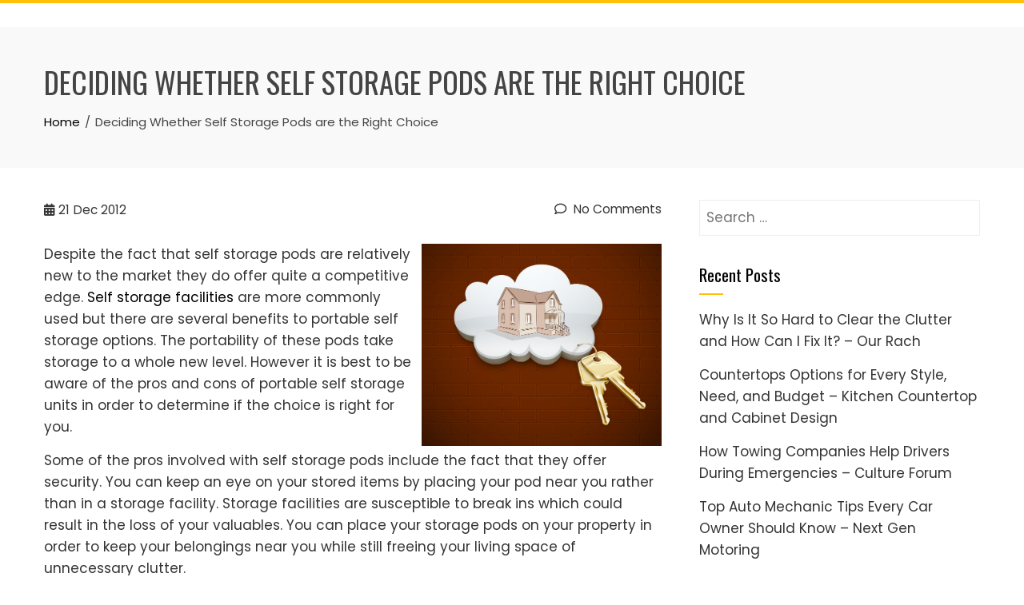

--- FILE ---
content_type: text/html; charset=UTF-8
request_url: https://home-grownventures.com/2012/12/deciding-whether-self-storage-pods-are-the-right-choice/
body_size: 12220
content:
<!DOCTYPE html>
<html lang="en-US">

    <head>
        <meta charset="UTF-8">
        <meta name="viewport" content="width=device-width, initial-scale=1">
        <link rel="profile" href="http://gmpg.org/xfn/11">

        <meta name='robots' content='index, follow, max-image-preview:large, max-snippet:-1, max-video-preview:-1' />

	<!-- This site is optimized with the Yoast SEO plugin v26.7 - https://yoast.com/wordpress/plugins/seo/ -->
	<title>Deciding Whether Self Storage Pods are the Right Choice - Home Grown Ventures</title>
	<link rel="canonical" href="https://home-grownventures.com/2012/12/deciding-whether-self-storage-pods-are-the-right-choice/" />
	<meta property="og:locale" content="en_US" />
	<meta property="og:type" content="article" />
	<meta property="og:title" content="Deciding Whether Self Storage Pods are the Right Choice - Home Grown Ventures" />
	<meta property="og:description" content="Despite the fact that self storage pods are relatively new to the market they do offer quite a competitive edge. Self storage facilities are more commonly used but there are several benefits to portable self storage options. The portability of these pods take storage to a whole new level. However it is best to be [&hellip;]" />
	<meta property="og:url" content="https://home-grownventures.com/2012/12/deciding-whether-self-storage-pods-are-the-right-choice/" />
	<meta property="og:site_name" content="Home Grown Ventures" />
	<meta property="article:published_time" content="2012-12-21T19:45:39+00:00" />
	<meta property="og:image" content="https://s3.amazonaws.com/systemimage/46623464_Subscription_S.jpg" />
	<meta name="author" content="admin" />
	<meta name="twitter:card" content="summary_large_image" />
	<meta name="twitter:label1" content="Written by" />
	<meta name="twitter:data1" content="admin" />
	<meta name="twitter:label2" content="Est. reading time" />
	<meta name="twitter:data2" content="2 minutes" />
	<script type="application/ld+json" class="yoast-schema-graph">{"@context":"https://schema.org","@graph":[{"@type":"Article","@id":"https://home-grownventures.com/2012/12/deciding-whether-self-storage-pods-are-the-right-choice/#article","isPartOf":{"@id":"https://home-grownventures.com/2012/12/deciding-whether-self-storage-pods-are-the-right-choice/"},"author":{"name":"admin","@id":"https://home-grownventures.com/#/schema/person/2de26832904a3cd4866eeb3a4fbb04cd"},"headline":"Deciding Whether Self Storage Pods are the Right Choice","datePublished":"2012-12-21T19:45:39+00:00","mainEntityOfPage":{"@id":"https://home-grownventures.com/2012/12/deciding-whether-self-storage-pods-are-the-right-choice/"},"wordCount":367,"commentCount":0,"image":{"@id":"https://home-grownventures.com/2012/12/deciding-whether-self-storage-pods-are-the-right-choice/#primaryimage"},"thumbnailUrl":"https://s3.amazonaws.com/systemimage/46623464_Subscription_S.jpg","articleSection":["Portable self storage","Self storage","Self storage pods"],"inLanguage":"en-US","potentialAction":[{"@type":"CommentAction","name":"Comment","target":["https://home-grownventures.com/2012/12/deciding-whether-self-storage-pods-are-the-right-choice/#respond"]}]},{"@type":"WebPage","@id":"https://home-grownventures.com/2012/12/deciding-whether-self-storage-pods-are-the-right-choice/","url":"https://home-grownventures.com/2012/12/deciding-whether-self-storage-pods-are-the-right-choice/","name":"Deciding Whether Self Storage Pods are the Right Choice - Home Grown Ventures","isPartOf":{"@id":"https://home-grownventures.com/#website"},"primaryImageOfPage":{"@id":"https://home-grownventures.com/2012/12/deciding-whether-self-storage-pods-are-the-right-choice/#primaryimage"},"image":{"@id":"https://home-grownventures.com/2012/12/deciding-whether-self-storage-pods-are-the-right-choice/#primaryimage"},"thumbnailUrl":"https://s3.amazonaws.com/systemimage/46623464_Subscription_S.jpg","datePublished":"2012-12-21T19:45:39+00:00","author":{"@id":"https://home-grownventures.com/#/schema/person/2de26832904a3cd4866eeb3a4fbb04cd"},"breadcrumb":{"@id":"https://home-grownventures.com/2012/12/deciding-whether-self-storage-pods-are-the-right-choice/#breadcrumb"},"inLanguage":"en-US","potentialAction":[{"@type":"ReadAction","target":["https://home-grownventures.com/2012/12/deciding-whether-self-storage-pods-are-the-right-choice/"]}]},{"@type":"ImageObject","inLanguage":"en-US","@id":"https://home-grownventures.com/2012/12/deciding-whether-self-storage-pods-are-the-right-choice/#primaryimage","url":"https://s3.amazonaws.com/systemimage/46623464_Subscription_S.jpg","contentUrl":"https://s3.amazonaws.com/systemimage/46623464_Subscription_S.jpg"},{"@type":"BreadcrumbList","@id":"https://home-grownventures.com/2012/12/deciding-whether-self-storage-pods-are-the-right-choice/#breadcrumb","itemListElement":[{"@type":"ListItem","position":1,"name":"Home","item":"https://home-grownventures.com/"},{"@type":"ListItem","position":2,"name":"Deciding Whether Self Storage Pods are the Right Choice"}]},{"@type":"WebSite","@id":"https://home-grownventures.com/#website","url":"https://home-grownventures.com/","name":"Home Grown Ventures","description":"Home Grown Ventures","potentialAction":[{"@type":"SearchAction","target":{"@type":"EntryPoint","urlTemplate":"https://home-grownventures.com/?s={search_term_string}"},"query-input":{"@type":"PropertyValueSpecification","valueRequired":true,"valueName":"search_term_string"}}],"inLanguage":"en-US"},{"@type":"Person","@id":"https://home-grownventures.com/#/schema/person/2de26832904a3cd4866eeb3a4fbb04cd","name":"admin","image":{"@type":"ImageObject","inLanguage":"en-US","@id":"https://home-grownventures.com/#/schema/person/image/","url":"https://secure.gravatar.com/avatar/9baecf92bae6639a4e61738fb5c8b53b063b214f232b91bd950a7b295f0cd154?s=96&d=mm&r=g","contentUrl":"https://secure.gravatar.com/avatar/9baecf92bae6639a4e61738fb5c8b53b063b214f232b91bd950a7b295f0cd154?s=96&d=mm&r=g","caption":"admin"},"url":"https://home-grownventures.com/author/admin/"}]}</script>
	<!-- / Yoast SEO plugin. -->


<link rel='dns-prefetch' href='//fonts.googleapis.com' />
<link rel="alternate" type="application/rss+xml" title="Home Grown Ventures &raquo; Feed" href="https://home-grownventures.com/feed/" />
<link rel="alternate" type="application/rss+xml" title="Home Grown Ventures &raquo; Comments Feed" href="https://home-grownventures.com/comments/feed/" />
<link rel="alternate" type="application/rss+xml" title="Home Grown Ventures &raquo; Deciding Whether Self Storage Pods are the Right Choice Comments Feed" href="https://home-grownventures.com/2012/12/deciding-whether-self-storage-pods-are-the-right-choice/feed/" />
<link rel="alternate" title="oEmbed (JSON)" type="application/json+oembed" href="https://home-grownventures.com/wp-json/oembed/1.0/embed?url=https%3A%2F%2Fhome-grownventures.com%2F2012%2F12%2Fdeciding-whether-self-storage-pods-are-the-right-choice%2F" />
<link rel="alternate" title="oEmbed (XML)" type="text/xml+oembed" href="https://home-grownventures.com/wp-json/oembed/1.0/embed?url=https%3A%2F%2Fhome-grownventures.com%2F2012%2F12%2Fdeciding-whether-self-storage-pods-are-the-right-choice%2F&#038;format=xml" />
<style id='wp-img-auto-sizes-contain-inline-css'>
img:is([sizes=auto i],[sizes^="auto," i]){contain-intrinsic-size:3000px 1500px}
/*# sourceURL=wp-img-auto-sizes-contain-inline-css */
</style>
<style id='wp-emoji-styles-inline-css'>

	img.wp-smiley, img.emoji {
		display: inline !important;
		border: none !important;
		box-shadow: none !important;
		height: 1em !important;
		width: 1em !important;
		margin: 0 0.07em !important;
		vertical-align: -0.1em !important;
		background: none !important;
		padding: 0 !important;
	}
/*# sourceURL=wp-emoji-styles-inline-css */
</style>
<style id='wp-block-library-inline-css'>
:root{--wp-block-synced-color:#7a00df;--wp-block-synced-color--rgb:122,0,223;--wp-bound-block-color:var(--wp-block-synced-color);--wp-editor-canvas-background:#ddd;--wp-admin-theme-color:#007cba;--wp-admin-theme-color--rgb:0,124,186;--wp-admin-theme-color-darker-10:#006ba1;--wp-admin-theme-color-darker-10--rgb:0,107,160.5;--wp-admin-theme-color-darker-20:#005a87;--wp-admin-theme-color-darker-20--rgb:0,90,135;--wp-admin-border-width-focus:2px}@media (min-resolution:192dpi){:root{--wp-admin-border-width-focus:1.5px}}.wp-element-button{cursor:pointer}:root .has-very-light-gray-background-color{background-color:#eee}:root .has-very-dark-gray-background-color{background-color:#313131}:root .has-very-light-gray-color{color:#eee}:root .has-very-dark-gray-color{color:#313131}:root .has-vivid-green-cyan-to-vivid-cyan-blue-gradient-background{background:linear-gradient(135deg,#00d084,#0693e3)}:root .has-purple-crush-gradient-background{background:linear-gradient(135deg,#34e2e4,#4721fb 50%,#ab1dfe)}:root .has-hazy-dawn-gradient-background{background:linear-gradient(135deg,#faaca8,#dad0ec)}:root .has-subdued-olive-gradient-background{background:linear-gradient(135deg,#fafae1,#67a671)}:root .has-atomic-cream-gradient-background{background:linear-gradient(135deg,#fdd79a,#004a59)}:root .has-nightshade-gradient-background{background:linear-gradient(135deg,#330968,#31cdcf)}:root .has-midnight-gradient-background{background:linear-gradient(135deg,#020381,#2874fc)}:root{--wp--preset--font-size--normal:16px;--wp--preset--font-size--huge:42px}.has-regular-font-size{font-size:1em}.has-larger-font-size{font-size:2.625em}.has-normal-font-size{font-size:var(--wp--preset--font-size--normal)}.has-huge-font-size{font-size:var(--wp--preset--font-size--huge)}.has-text-align-center{text-align:center}.has-text-align-left{text-align:left}.has-text-align-right{text-align:right}.has-fit-text{white-space:nowrap!important}#end-resizable-editor-section{display:none}.aligncenter{clear:both}.items-justified-left{justify-content:flex-start}.items-justified-center{justify-content:center}.items-justified-right{justify-content:flex-end}.items-justified-space-between{justify-content:space-between}.screen-reader-text{border:0;clip-path:inset(50%);height:1px;margin:-1px;overflow:hidden;padding:0;position:absolute;width:1px;word-wrap:normal!important}.screen-reader-text:focus{background-color:#ddd;clip-path:none;color:#444;display:block;font-size:1em;height:auto;left:5px;line-height:normal;padding:15px 23px 14px;text-decoration:none;top:5px;width:auto;z-index:100000}html :where(.has-border-color){border-style:solid}html :where([style*=border-top-color]){border-top-style:solid}html :where([style*=border-right-color]){border-right-style:solid}html :where([style*=border-bottom-color]){border-bottom-style:solid}html :where([style*=border-left-color]){border-left-style:solid}html :where([style*=border-width]){border-style:solid}html :where([style*=border-top-width]){border-top-style:solid}html :where([style*=border-right-width]){border-right-style:solid}html :where([style*=border-bottom-width]){border-bottom-style:solid}html :where([style*=border-left-width]){border-left-style:solid}html :where(img[class*=wp-image-]){height:auto;max-width:100%}:where(figure){margin:0 0 1em}html :where(.is-position-sticky){--wp-admin--admin-bar--position-offset:var(--wp-admin--admin-bar--height,0px)}@media screen and (max-width:600px){html :where(.is-position-sticky){--wp-admin--admin-bar--position-offset:0px}}

/*# sourceURL=wp-block-library-inline-css */
</style><style id='global-styles-inline-css'>
:root{--wp--preset--aspect-ratio--square: 1;--wp--preset--aspect-ratio--4-3: 4/3;--wp--preset--aspect-ratio--3-4: 3/4;--wp--preset--aspect-ratio--3-2: 3/2;--wp--preset--aspect-ratio--2-3: 2/3;--wp--preset--aspect-ratio--16-9: 16/9;--wp--preset--aspect-ratio--9-16: 9/16;--wp--preset--color--black: #000000;--wp--preset--color--cyan-bluish-gray: #abb8c3;--wp--preset--color--white: #ffffff;--wp--preset--color--pale-pink: #f78da7;--wp--preset--color--vivid-red: #cf2e2e;--wp--preset--color--luminous-vivid-orange: #ff6900;--wp--preset--color--luminous-vivid-amber: #fcb900;--wp--preset--color--light-green-cyan: #7bdcb5;--wp--preset--color--vivid-green-cyan: #00d084;--wp--preset--color--pale-cyan-blue: #8ed1fc;--wp--preset--color--vivid-cyan-blue: #0693e3;--wp--preset--color--vivid-purple: #9b51e0;--wp--preset--gradient--vivid-cyan-blue-to-vivid-purple: linear-gradient(135deg,rgb(6,147,227) 0%,rgb(155,81,224) 100%);--wp--preset--gradient--light-green-cyan-to-vivid-green-cyan: linear-gradient(135deg,rgb(122,220,180) 0%,rgb(0,208,130) 100%);--wp--preset--gradient--luminous-vivid-amber-to-luminous-vivid-orange: linear-gradient(135deg,rgb(252,185,0) 0%,rgb(255,105,0) 100%);--wp--preset--gradient--luminous-vivid-orange-to-vivid-red: linear-gradient(135deg,rgb(255,105,0) 0%,rgb(207,46,46) 100%);--wp--preset--gradient--very-light-gray-to-cyan-bluish-gray: linear-gradient(135deg,rgb(238,238,238) 0%,rgb(169,184,195) 100%);--wp--preset--gradient--cool-to-warm-spectrum: linear-gradient(135deg,rgb(74,234,220) 0%,rgb(151,120,209) 20%,rgb(207,42,186) 40%,rgb(238,44,130) 60%,rgb(251,105,98) 80%,rgb(254,248,76) 100%);--wp--preset--gradient--blush-light-purple: linear-gradient(135deg,rgb(255,206,236) 0%,rgb(152,150,240) 100%);--wp--preset--gradient--blush-bordeaux: linear-gradient(135deg,rgb(254,205,165) 0%,rgb(254,45,45) 50%,rgb(107,0,62) 100%);--wp--preset--gradient--luminous-dusk: linear-gradient(135deg,rgb(255,203,112) 0%,rgb(199,81,192) 50%,rgb(65,88,208) 100%);--wp--preset--gradient--pale-ocean: linear-gradient(135deg,rgb(255,245,203) 0%,rgb(182,227,212) 50%,rgb(51,167,181) 100%);--wp--preset--gradient--electric-grass: linear-gradient(135deg,rgb(202,248,128) 0%,rgb(113,206,126) 100%);--wp--preset--gradient--midnight: linear-gradient(135deg,rgb(2,3,129) 0%,rgb(40,116,252) 100%);--wp--preset--font-size--small: 0.9rem;--wp--preset--font-size--medium: 1.05rem;--wp--preset--font-size--large: clamp(1.39rem, 1.39rem + ((1vw - 0.2rem) * 0.836), 1.85rem);--wp--preset--font-size--x-large: clamp(1.85rem, 1.85rem + ((1vw - 0.2rem) * 1.182), 2.5rem);--wp--preset--font-size--xx-large: clamp(2.5rem, 2.5rem + ((1vw - 0.2rem) * 1.4), 3.27rem);--wp--preset--spacing--20: 0.44rem;--wp--preset--spacing--30: 0.67rem;--wp--preset--spacing--40: 1rem;--wp--preset--spacing--50: 1.5rem;--wp--preset--spacing--60: 2.25rem;--wp--preset--spacing--70: 3.38rem;--wp--preset--spacing--80: 5.06rem;--wp--preset--shadow--natural: 6px 6px 9px rgba(0, 0, 0, 0.2);--wp--preset--shadow--deep: 12px 12px 50px rgba(0, 0, 0, 0.4);--wp--preset--shadow--sharp: 6px 6px 0px rgba(0, 0, 0, 0.2);--wp--preset--shadow--outlined: 6px 6px 0px -3px rgb(255, 255, 255), 6px 6px rgb(0, 0, 0);--wp--preset--shadow--crisp: 6px 6px 0px rgb(0, 0, 0);}:root { --wp--style--global--content-size: var(--total-container-width, var(--total-wide-container-width, 1170px));--wp--style--global--wide-size: 1200px; }:where(body) { margin: 0; }.wp-site-blocks > .alignleft { float: left; margin-right: 2em; }.wp-site-blocks > .alignright { float: right; margin-left: 2em; }.wp-site-blocks > .aligncenter { justify-content: center; margin-left: auto; margin-right: auto; }:where(.wp-site-blocks) > * { margin-block-start: 24px; margin-block-end: 0; }:where(.wp-site-blocks) > :first-child { margin-block-start: 0; }:where(.wp-site-blocks) > :last-child { margin-block-end: 0; }:root { --wp--style--block-gap: 24px; }:root :where(.is-layout-flow) > :first-child{margin-block-start: 0;}:root :where(.is-layout-flow) > :last-child{margin-block-end: 0;}:root :where(.is-layout-flow) > *{margin-block-start: 24px;margin-block-end: 0;}:root :where(.is-layout-constrained) > :first-child{margin-block-start: 0;}:root :where(.is-layout-constrained) > :last-child{margin-block-end: 0;}:root :where(.is-layout-constrained) > *{margin-block-start: 24px;margin-block-end: 0;}:root :where(.is-layout-flex){gap: 24px;}:root :where(.is-layout-grid){gap: 24px;}.is-layout-flow > .alignleft{float: left;margin-inline-start: 0;margin-inline-end: 2em;}.is-layout-flow > .alignright{float: right;margin-inline-start: 2em;margin-inline-end: 0;}.is-layout-flow > .aligncenter{margin-left: auto !important;margin-right: auto !important;}.is-layout-constrained > .alignleft{float: left;margin-inline-start: 0;margin-inline-end: 2em;}.is-layout-constrained > .alignright{float: right;margin-inline-start: 2em;margin-inline-end: 0;}.is-layout-constrained > .aligncenter{margin-left: auto !important;margin-right: auto !important;}.is-layout-constrained > :where(:not(.alignleft):not(.alignright):not(.alignfull)){max-width: var(--wp--style--global--content-size);margin-left: auto !important;margin-right: auto !important;}.is-layout-constrained > .alignwide{max-width: var(--wp--style--global--wide-size);}body .is-layout-flex{display: flex;}.is-layout-flex{flex-wrap: wrap;align-items: center;}.is-layout-flex > :is(*, div){margin: 0;}body .is-layout-grid{display: grid;}.is-layout-grid > :is(*, div){margin: 0;}body{padding-top: 0px;padding-right: 0px;padding-bottom: 0px;padding-left: 0px;}:root :where(.wp-element-button, .wp-block-button__link){background-color: #32373c;border-width: 0;color: #fff;font-family: inherit;font-size: inherit;font-style: inherit;font-weight: inherit;letter-spacing: inherit;line-height: inherit;padding-top: calc(0.667em + 2px);padding-right: calc(1.333em + 2px);padding-bottom: calc(0.667em + 2px);padding-left: calc(1.333em + 2px);text-decoration: none;text-transform: inherit;}.has-black-color{color: var(--wp--preset--color--black) !important;}.has-cyan-bluish-gray-color{color: var(--wp--preset--color--cyan-bluish-gray) !important;}.has-white-color{color: var(--wp--preset--color--white) !important;}.has-pale-pink-color{color: var(--wp--preset--color--pale-pink) !important;}.has-vivid-red-color{color: var(--wp--preset--color--vivid-red) !important;}.has-luminous-vivid-orange-color{color: var(--wp--preset--color--luminous-vivid-orange) !important;}.has-luminous-vivid-amber-color{color: var(--wp--preset--color--luminous-vivid-amber) !important;}.has-light-green-cyan-color{color: var(--wp--preset--color--light-green-cyan) !important;}.has-vivid-green-cyan-color{color: var(--wp--preset--color--vivid-green-cyan) !important;}.has-pale-cyan-blue-color{color: var(--wp--preset--color--pale-cyan-blue) !important;}.has-vivid-cyan-blue-color{color: var(--wp--preset--color--vivid-cyan-blue) !important;}.has-vivid-purple-color{color: var(--wp--preset--color--vivid-purple) !important;}.has-black-background-color{background-color: var(--wp--preset--color--black) !important;}.has-cyan-bluish-gray-background-color{background-color: var(--wp--preset--color--cyan-bluish-gray) !important;}.has-white-background-color{background-color: var(--wp--preset--color--white) !important;}.has-pale-pink-background-color{background-color: var(--wp--preset--color--pale-pink) !important;}.has-vivid-red-background-color{background-color: var(--wp--preset--color--vivid-red) !important;}.has-luminous-vivid-orange-background-color{background-color: var(--wp--preset--color--luminous-vivid-orange) !important;}.has-luminous-vivid-amber-background-color{background-color: var(--wp--preset--color--luminous-vivid-amber) !important;}.has-light-green-cyan-background-color{background-color: var(--wp--preset--color--light-green-cyan) !important;}.has-vivid-green-cyan-background-color{background-color: var(--wp--preset--color--vivid-green-cyan) !important;}.has-pale-cyan-blue-background-color{background-color: var(--wp--preset--color--pale-cyan-blue) !important;}.has-vivid-cyan-blue-background-color{background-color: var(--wp--preset--color--vivid-cyan-blue) !important;}.has-vivid-purple-background-color{background-color: var(--wp--preset--color--vivid-purple) !important;}.has-black-border-color{border-color: var(--wp--preset--color--black) !important;}.has-cyan-bluish-gray-border-color{border-color: var(--wp--preset--color--cyan-bluish-gray) !important;}.has-white-border-color{border-color: var(--wp--preset--color--white) !important;}.has-pale-pink-border-color{border-color: var(--wp--preset--color--pale-pink) !important;}.has-vivid-red-border-color{border-color: var(--wp--preset--color--vivid-red) !important;}.has-luminous-vivid-orange-border-color{border-color: var(--wp--preset--color--luminous-vivid-orange) !important;}.has-luminous-vivid-amber-border-color{border-color: var(--wp--preset--color--luminous-vivid-amber) !important;}.has-light-green-cyan-border-color{border-color: var(--wp--preset--color--light-green-cyan) !important;}.has-vivid-green-cyan-border-color{border-color: var(--wp--preset--color--vivid-green-cyan) !important;}.has-pale-cyan-blue-border-color{border-color: var(--wp--preset--color--pale-cyan-blue) !important;}.has-vivid-cyan-blue-border-color{border-color: var(--wp--preset--color--vivid-cyan-blue) !important;}.has-vivid-purple-border-color{border-color: var(--wp--preset--color--vivid-purple) !important;}.has-vivid-cyan-blue-to-vivid-purple-gradient-background{background: var(--wp--preset--gradient--vivid-cyan-blue-to-vivid-purple) !important;}.has-light-green-cyan-to-vivid-green-cyan-gradient-background{background: var(--wp--preset--gradient--light-green-cyan-to-vivid-green-cyan) !important;}.has-luminous-vivid-amber-to-luminous-vivid-orange-gradient-background{background: var(--wp--preset--gradient--luminous-vivid-amber-to-luminous-vivid-orange) !important;}.has-luminous-vivid-orange-to-vivid-red-gradient-background{background: var(--wp--preset--gradient--luminous-vivid-orange-to-vivid-red) !important;}.has-very-light-gray-to-cyan-bluish-gray-gradient-background{background: var(--wp--preset--gradient--very-light-gray-to-cyan-bluish-gray) !important;}.has-cool-to-warm-spectrum-gradient-background{background: var(--wp--preset--gradient--cool-to-warm-spectrum) !important;}.has-blush-light-purple-gradient-background{background: var(--wp--preset--gradient--blush-light-purple) !important;}.has-blush-bordeaux-gradient-background{background: var(--wp--preset--gradient--blush-bordeaux) !important;}.has-luminous-dusk-gradient-background{background: var(--wp--preset--gradient--luminous-dusk) !important;}.has-pale-ocean-gradient-background{background: var(--wp--preset--gradient--pale-ocean) !important;}.has-electric-grass-gradient-background{background: var(--wp--preset--gradient--electric-grass) !important;}.has-midnight-gradient-background{background: var(--wp--preset--gradient--midnight) !important;}.has-small-font-size{font-size: var(--wp--preset--font-size--small) !important;}.has-medium-font-size{font-size: var(--wp--preset--font-size--medium) !important;}.has-large-font-size{font-size: var(--wp--preset--font-size--large) !important;}.has-x-large-font-size{font-size: var(--wp--preset--font-size--x-large) !important;}.has-xx-large-font-size{font-size: var(--wp--preset--font-size--xx-large) !important;}
/*# sourceURL=global-styles-inline-css */
</style>

<link rel='stylesheet' id='animate-css' href='https://home-grownventures.com/wp-content/themes/total/css/animate.css?ver=2.2.0' media='all' />
<link rel='stylesheet' id='fontawesome-6.4.2-css' href='https://home-grownventures.com/wp-content/themes/total/css/fontawesome-6.3.0.css?ver=2.2.0' media='all' />
<link rel='stylesheet' id='font-awesome-v4-shims-css' href='https://home-grownventures.com/wp-content/themes/total/css/v4-shims.css?ver=2.2.0' media='all' />
<link rel='stylesheet' id='owl-carousel-css' href='https://home-grownventures.com/wp-content/themes/total/css/owl.carousel.css?ver=2.2.0' media='all' />
<link rel='stylesheet' id='nivo-lightbox-css' href='https://home-grownventures.com/wp-content/themes/total/css/nivo-lightbox.css?ver=2.2.0' media='all' />
<link rel='stylesheet' id='total-style-css' href='https://home-grownventures.com/wp-content/themes/total/style.css?ver=2.2.0' media='all' />
<style id='total-style-inline-css'>
:root{--total-template-color:#FFC107;--total-template-transparent-color:rgba(255,193,7,0.9);--total-sidebar-width:30%;--total-container-width:1170px;--total-fluid-container-width:80%;--total-container-padding:80px;--total-content-header-color:#000000;--total-content-text-color :#333333;--total-content-link-color :#000000;--total-content-link-hov-color :;--total-title-color :#333333;--total-tagline-color :#333333;--total-footer-bg-url:url(https://home-grownventures.com/wp-content/themes/total/images/footer-bg.jpg);--total-footer-bg-size:auto;--total-footer-bg-repeat:repeat;--total-footer-bg-position:center center;--total-footer-bg-attachment:scroll;--total-footer-bg-overlay:;--total-footer-bg-color:#222222;--total-top-footer-title-color:#EEEEEE;--total-top-footer-text-color:#EEEEEE;--total-footer-anchor-color:#EEEEEE;--total-bottom-footer-text-color:#EEEEEE;--total-bottom-footer-anchor-color:#EEEEEE}:root{}.ht-header{border-top:4px solid var(--total-template-color)}#ht-colophon{border-top:4px solid var(--total-template-color)}@media screen and (max-width:1170px){.ht-container,.elementor-section.elementor-section-boxed.elementor-section-stretched>.elementor-container,.elementor-template-full-width .elementor-section.elementor-section-boxed>.elementor-container,.e-con.e-parent>.e-con-inner{width:100% !important;padding-left:30px !important;padding-right:30px !important} body.ht-boxed #ht-page{width:95% !important} .ht-slide-caption{width:80% !important}}
/*# sourceURL=total-style-inline-css */
</style>
<link rel='stylesheet' id='total-fonts-css' href='https://fonts.googleapis.com/css?family=Poppins%3A100%2C100i%2C200%2C200i%2C300%2C300i%2C400%2C400i%2C500%2C500i%2C600%2C600i%2C700%2C700i%2C800%2C800i%2C900%2C900i%7COswald%3A200%2C300%2C400%2C500%2C600%2C700&#038;subset=latin%2Clatin-ext&#038;display=swap' media='all' />
<script src="https://home-grownventures.com/wp-includes/js/jquery/jquery.min.js?ver=3.7.1" id="jquery-core-js"></script>
<script src="https://home-grownventures.com/wp-includes/js/jquery/jquery-migrate.min.js?ver=3.4.1" id="jquery-migrate-js"></script>
<link rel="https://api.w.org/" href="https://home-grownventures.com/wp-json/" /><link rel="alternate" title="JSON" type="application/json" href="https://home-grownventures.com/wp-json/wp/v2/posts/346" /><link rel="EditURI" type="application/rsd+xml" title="RSD" href="https://home-grownventures.com/xmlrpc.php?rsd" />
<meta name="generator" content="WordPress 6.9" />
<link rel='shortlink' href='https://home-grownventures.com/?p=346' />
<style>.recentcomments a{display:inline !important;padding:0 !important;margin:0 !important;}</style>    </head>

    <body class="wp-singular post-template-default single single-post postid-346 single-format-standard wp-embed-responsive wp-theme-total ht-wide ht_right_sidebar ht-titlebar-enabled">
        <div id="ht-page"><a class="skip-link screen-reader-text" href="#ht-content">Skip to content</a>        <header id="ht-masthead" class="ht-site-header">
            <div class="ht-header">
                <div class="ht-container">
                    <div id="ht-site-branding">
                                            </div>

                    <nav id="ht-site-navigation" class="ht-main-navigation">
                                <a href="#" class="toggle-bar"><span></span></a>
        <div class="ht-menu ht-clearfix"></div>
                    </nav>
                </div>
            </div>
        </header>
        <div id="ht-content" class="ht-site-content">            <div class="ht-main-header">
                <div class="ht-container">
                    <h1 class="ht-main-title">Deciding Whether Self Storage Pods are the Right Choice</h1>                    <nav role="navigation" aria-label="Breadcrumbs" class="breadcrumb-trail breadcrumbs" itemprop="breadcrumb"><ul class="trail-items" itemscope itemtype="http://schema.org/BreadcrumbList"><meta name="numberOfItems" content="2" /><meta name="itemListOrder" content="Ascending" /><li itemprop="itemListElement" itemscope itemtype="http://schema.org/ListItem" class="trail-item trail-begin"><a href="https://home-grownventures.com/" rel="home" itemprop="item"><span itemprop="name">Home</span></a><meta itemprop="position" content="1" /></li><li itemprop="itemListElement" itemscope itemtype="http://schema.org/ListItem" class="trail-item trail-end"><span itemprop="name">Deciding Whether Self Storage Pods are the Right Choice</span><meta itemprop="position" content="2" /></li></ul></nav>                </div>
            </div>
                    <div class="ht-container ht-clearfix">
            <div id="primary" class="content-area">
                <main id="main" class="site-main">

                    
                        
<article id="post-346" class="post-346 post type-post status-publish format-standard category-portable-self-storage category-self-storage category-self-storage-pods">

    <div class="entry-content">
        <div class="single-entry-meta">
            <span class="entry-date published updated"><span class="ht-day">21</span><span class="ht-month-year">Dec 2012</span></span><span class="byline"> by <span class="author vcard"><a class="url fn n" href="https://home-grownventures.com/author/admin/">admin</a></span></span><a href="https://home-grownventures.com/2012/12/deciding-whether-self-storage-pods-are-the-right-choice/#respond"><i class="far fa-comment" aria-hidden="true"></i> No Comments</a>        </div><!-- .entry-meta -->

        <p><div style='float: right; padding-left: 10px;'><img src='https://s3.amazonaws.com/systemimage/46623464_Subscription_S.jpg' alt='Self storage' align='right' width='300'></div>
<p> Despite the fact that self storage pods are relatively new to the market they do offer quite a competitive edge. <a href="http://www.popularmechanics.com/home/improvement/" Title="Storage">Self storage facilities</a> are more commonly used but there are several benefits to portable self storage options. The portability of these pods take storage to a whole new level. However it is best to be aware of the pros and cons of portable self storage units in order to determine if the choice is right for you.</p>
<p>Some of the pros involved with self storage pods include the fact that they offer security. You can keep an eye on your stored items by placing your pod near you rather than in a storage facility. Storage facilities are susceptible to break ins which could result in the loss of your valuables. You can place your storage pods on your property in order to keep your belongings near you while still freeing your living space of unnecessary clutter.</p>
<p>An additional benefit to the use of self storage pods is the fact that they offer plenty of size options. Storage is no longer a one size fits all. Many storage facilities ask for the same monthly price with very little size options available. Self storage pods are great for storing large or small items and that also guarantees pricing that suits your specific storage needs.</p>
<p>Despite the benefits there are also downfalls to consider. If you rent you will have to check with the property manager since some of them may have rules as per the placement of self storage pods. Some property managers do not allow the placement of <a href="http://www.bhg.com/home-improvement/" Title="Self storage">self storage pods</a> on their property. In this case you will have to find additional storage options to choose from such as the use of self storage facilities.</p>
<p>Another thing to consider is whether you need storage for short distances or moving back and forth between long distances. For shorter distances, a storage facility may be the better option. However, self storage pods units may serve useful when you need to transport your stored units between locations that are a good distance away from each other. <a href="http://www.1800packrat.com/Storage/Overview" Title="Stuff">See this link for more.</a></p>

            </div><!-- .entry-content -->

</article><!-- #post-## -->
                        
        <div id="comments" class="comments-area">

            
            
            	<div id="respond" class="comment-respond">
		<h3 id="reply-title" class="comment-reply-title">Leave a Reply <small><a rel="nofollow" id="cancel-comment-reply-link" href="/2012/12/deciding-whether-self-storage-pods-are-the-right-choice/#respond" style="display:none;">Cancel reply</a></small></h3><p class="must-log-in">You must be <a href="https://home-grownventures.com/wp-login.php?redirect_to=https%3A%2F%2Fhome-grownventures.com%2F2012%2F12%2Fdeciding-whether-self-storage-pods-are-the-right-choice%2F">logged in</a> to post a comment.</p>	</div><!-- #respond -->
	
        </div><!-- #comments -->
        
                    
                </main>
            </div>

                        <div id="secondary" class="widget-area">
                <aside id="search-3" class="widget widget_search"><form role="search" method="get" class="search-form" action="https://home-grownventures.com/">
				<label>
					<span class="screen-reader-text">Search for:</span>
					<input type="search" class="search-field" placeholder="Search &hellip;" value="" name="s" />
				</label>
				<input type="submit" class="search-submit" value="Search" />
			</form></aside>
		<aside id="recent-posts-2" class="widget widget_recent_entries">
		<h5 class="widget-title">Recent Posts</h5>
		<ul>
											<li>
					<a href="https://home-grownventures.com/2026/01/why-is-it-so-hard-to-clear-the-clutter-and-how-can-i-fix-it-our-rach/">Why Is It So Hard to Clear the Clutter and How Can I Fix It? &#8211; Our Rach</a>
									</li>
											<li>
					<a href="https://home-grownventures.com/2026/01/countertops-options-for-every-style-need-and-budget-kitchen-countertop-and-cabinet-design/">Countertops Options for Every Style, Need, and Budget &#8211; Kitchen Countertop and Cabinet Design</a>
									</li>
											<li>
					<a href="https://home-grownventures.com/2026/01/how-towing-companies-help-drivers-during-emergencies-culture-forum/">How Towing Companies Help Drivers During Emergencies &#8211; Culture Forum</a>
									</li>
											<li>
					<a href="https://home-grownventures.com/2026/01/top-auto-mechanic-tips-every-car-owner-should-know-next-gen-motoring/">Top Auto Mechanic Tips Every Car Owner Should Know &#8211; Next Gen Motoring</a>
									</li>
											<li>
					<a href="https://home-grownventures.com/2026/01/preventive-measures-you-can-take-to-stay-healthy-long-term-wellness-pursuit-hq/">Preventive Measures You Can Take to Stay Healthy Long-Term &#8211; Wellness Pursuit HQ</a>
									</li>
					</ul>

		</aside><aside id="recent-comments-2" class="widget widget_recent_comments"><h5 class="widget-title">Recent Comments</h5><ul id="recentcomments"><li class="recentcomments"><span class="comment-author-link">Dan Jones</span> on <a href="https://home-grownventures.com/2013/06/handicap-beds-that-offer-comfort/#comment-17647">Handicap Beds That Offer Comfort</a></li><li class="recentcomments"><span class="comment-author-link"><a href="http://machinedesign.com/manufacturing-equipment/better-injection-molding-through-bubbles" class="url" rel="ugc external nofollow">Frank Howard</a></span> on <a href="https://home-grownventures.com/2013/06/treatments-for-rsd-answers-are-out-there/#comment-17646">Treatments for RSD, Answers are Out There</a></li><li class="recentcomments"><span class="comment-author-link"><a href="http://www.homeadvisor.com/article.show.House-Painting-Tips.8594.html" class="url" rel="ugc external nofollow">Arianna Warner</a></span> on <a href="https://home-grownventures.com/2013/06/locating-luxury-homes-in-utah/#comment-17645">Locating Luxury Homes In Utah</a></li><li class="recentcomments"><span class="comment-author-link">Bill Williamson</span> on <a href="https://home-grownventures.com/2013/07/what-to-expect-from-estate-planning-attorneys/#comment-17612">What to Expect from Estate Planning Attorneys</a></li><li class="recentcomments"><span class="comment-author-link"><a href="http://www.akc.org/" class="url" rel="ugc external nofollow">Sophia Watts</a></span> on <a href="https://home-grownventures.com/2013/06/what-to-anticipate-from-pest-control-services/#comment-17579">What To Anticipate From Pest Control Services</a></li></ul></aside><aside id="calendar-2" class="widget widget_calendar"><div id="calendar_wrap" class="calendar_wrap"><table id="wp-calendar" class="wp-calendar-table">
	<caption>December 2012</caption>
	<thead>
	<tr>
		<th scope="col" aria-label="Monday">M</th>
		<th scope="col" aria-label="Tuesday">T</th>
		<th scope="col" aria-label="Wednesday">W</th>
		<th scope="col" aria-label="Thursday">T</th>
		<th scope="col" aria-label="Friday">F</th>
		<th scope="col" aria-label="Saturday">S</th>
		<th scope="col" aria-label="Sunday">S</th>
	</tr>
	</thead>
	<tbody>
	<tr>
		<td colspan="5" class="pad">&nbsp;</td><td><a href="https://home-grownventures.com/2012/12/01/" aria-label="Posts published on December 1, 2012">1</a></td><td>2</td>
	</tr>
	<tr>
		<td><a href="https://home-grownventures.com/2012/12/03/" aria-label="Posts published on December 3, 2012">3</a></td><td><a href="https://home-grownventures.com/2012/12/04/" aria-label="Posts published on December 4, 2012">4</a></td><td><a href="https://home-grownventures.com/2012/12/05/" aria-label="Posts published on December 5, 2012">5</a></td><td>6</td><td>7</td><td>8</td><td><a href="https://home-grownventures.com/2012/12/09/" aria-label="Posts published on December 9, 2012">9</a></td>
	</tr>
	<tr>
		<td>10</td><td><a href="https://home-grownventures.com/2012/12/11/" aria-label="Posts published on December 11, 2012">11</a></td><td><a href="https://home-grownventures.com/2012/12/12/" aria-label="Posts published on December 12, 2012">12</a></td><td><a href="https://home-grownventures.com/2012/12/13/" aria-label="Posts published on December 13, 2012">13</a></td><td><a href="https://home-grownventures.com/2012/12/14/" aria-label="Posts published on December 14, 2012">14</a></td><td>15</td><td><a href="https://home-grownventures.com/2012/12/16/" aria-label="Posts published on December 16, 2012">16</a></td>
	</tr>
	<tr>
		<td>17</td><td>18</td><td><a href="https://home-grownventures.com/2012/12/19/" aria-label="Posts published on December 19, 2012">19</a></td><td><a href="https://home-grownventures.com/2012/12/20/" aria-label="Posts published on December 20, 2012">20</a></td><td><a href="https://home-grownventures.com/2012/12/21/" aria-label="Posts published on December 21, 2012">21</a></td><td>22</td><td>23</td>
	</tr>
	<tr>
		<td><a href="https://home-grownventures.com/2012/12/24/" aria-label="Posts published on December 24, 2012">24</a></td><td>25</td><td><a href="https://home-grownventures.com/2012/12/26/" aria-label="Posts published on December 26, 2012">26</a></td><td>27</td><td>28</td><td><a href="https://home-grownventures.com/2012/12/29/" aria-label="Posts published on December 29, 2012">29</a></td><td><a href="https://home-grownventures.com/2012/12/30/" aria-label="Posts published on December 30, 2012">30</a></td>
	</tr>
	<tr>
		<td><a href="https://home-grownventures.com/2012/12/31/" aria-label="Posts published on December 31, 2012">31</a></td>
		<td class="pad" colspan="6">&nbsp;</td>
	</tr>
	</tbody>
	</table><nav aria-label="Previous and next months" class="wp-calendar-nav">
		<span class="wp-calendar-nav-prev"><a href="https://home-grownventures.com/2012/11/">&laquo; Nov</a></span>
		<span class="pad">&nbsp;</span>
		<span class="wp-calendar-nav-next"><a href="https://home-grownventures.com/2013/01/">Jan &raquo;</a></span>
	</nav></div></aside><aside id="archives-2" class="widget widget_archive"><h5 class="widget-title">Archives</h5>		<label class="screen-reader-text" for="archives-dropdown-2">Archives</label>
		<select id="archives-dropdown-2" name="archive-dropdown">
			
			<option value="">Select Month</option>
				<option value='https://home-grownventures.com/2026/01/'> January 2026 </option>
	<option value='https://home-grownventures.com/2025/12/'> December 2025 </option>
	<option value='https://home-grownventures.com/2025/11/'> November 2025 </option>
	<option value='https://home-grownventures.com/2025/10/'> October 2025 </option>
	<option value='https://home-grownventures.com/2025/09/'> September 2025 </option>
	<option value='https://home-grownventures.com/2025/08/'> August 2025 </option>
	<option value='https://home-grownventures.com/2025/07/'> July 2025 </option>
	<option value='https://home-grownventures.com/2025/06/'> June 2025 </option>
	<option value='https://home-grownventures.com/2025/05/'> May 2025 </option>
	<option value='https://home-grownventures.com/2025/04/'> April 2025 </option>
	<option value='https://home-grownventures.com/2025/03/'> March 2025 </option>
	<option value='https://home-grownventures.com/2025/02/'> February 2025 </option>
	<option value='https://home-grownventures.com/2025/01/'> January 2025 </option>
	<option value='https://home-grownventures.com/2024/12/'> December 2024 </option>
	<option value='https://home-grownventures.com/2024/11/'> November 2024 </option>
	<option value='https://home-grownventures.com/2024/10/'> October 2024 </option>
	<option value='https://home-grownventures.com/2024/09/'> September 2024 </option>
	<option value='https://home-grownventures.com/2024/08/'> August 2024 </option>
	<option value='https://home-grownventures.com/2024/07/'> July 2024 </option>
	<option value='https://home-grownventures.com/2024/06/'> June 2024 </option>
	<option value='https://home-grownventures.com/2024/05/'> May 2024 </option>
	<option value='https://home-grownventures.com/2024/04/'> April 2024 </option>
	<option value='https://home-grownventures.com/2024/03/'> March 2024 </option>
	<option value='https://home-grownventures.com/2024/02/'> February 2024 </option>
	<option value='https://home-grownventures.com/2024/01/'> January 2024 </option>
	<option value='https://home-grownventures.com/2023/12/'> December 2023 </option>
	<option value='https://home-grownventures.com/2023/11/'> November 2023 </option>
	<option value='https://home-grownventures.com/2023/10/'> October 2023 </option>
	<option value='https://home-grownventures.com/2023/09/'> September 2023 </option>
	<option value='https://home-grownventures.com/2023/08/'> August 2023 </option>
	<option value='https://home-grownventures.com/2023/07/'> July 2023 </option>
	<option value='https://home-grownventures.com/2023/06/'> June 2023 </option>
	<option value='https://home-grownventures.com/2023/05/'> May 2023 </option>
	<option value='https://home-grownventures.com/2023/04/'> April 2023 </option>
	<option value='https://home-grownventures.com/2023/03/'> March 2023 </option>
	<option value='https://home-grownventures.com/2023/02/'> February 2023 </option>
	<option value='https://home-grownventures.com/2023/01/'> January 2023 </option>
	<option value='https://home-grownventures.com/2022/12/'> December 2022 </option>
	<option value='https://home-grownventures.com/2022/11/'> November 2022 </option>
	<option value='https://home-grownventures.com/2022/10/'> October 2022 </option>
	<option value='https://home-grownventures.com/2022/09/'> September 2022 </option>
	<option value='https://home-grownventures.com/2022/08/'> August 2022 </option>
	<option value='https://home-grownventures.com/2022/07/'> July 2022 </option>
	<option value='https://home-grownventures.com/2022/06/'> June 2022 </option>
	<option value='https://home-grownventures.com/2022/05/'> May 2022 </option>
	<option value='https://home-grownventures.com/2022/04/'> April 2022 </option>
	<option value='https://home-grownventures.com/2022/03/'> March 2022 </option>
	<option value='https://home-grownventures.com/2022/02/'> February 2022 </option>
	<option value='https://home-grownventures.com/2022/01/'> January 2022 </option>
	<option value='https://home-grownventures.com/2021/12/'> December 2021 </option>
	<option value='https://home-grownventures.com/2021/11/'> November 2021 </option>
	<option value='https://home-grownventures.com/2021/10/'> October 2021 </option>
	<option value='https://home-grownventures.com/2021/09/'> September 2021 </option>
	<option value='https://home-grownventures.com/2021/08/'> August 2021 </option>
	<option value='https://home-grownventures.com/2021/07/'> July 2021 </option>
	<option value='https://home-grownventures.com/2021/06/'> June 2021 </option>
	<option value='https://home-grownventures.com/2021/05/'> May 2021 </option>
	<option value='https://home-grownventures.com/2021/04/'> April 2021 </option>
	<option value='https://home-grownventures.com/2015/12/'> December 2015 </option>
	<option value='https://home-grownventures.com/2015/11/'> November 2015 </option>
	<option value='https://home-grownventures.com/2015/10/'> October 2015 </option>
	<option value='https://home-grownventures.com/2015/09/'> September 2015 </option>
	<option value='https://home-grownventures.com/2014/03/'> March 2014 </option>
	<option value='https://home-grownventures.com/2014/02/'> February 2014 </option>
	<option value='https://home-grownventures.com/2014/01/'> January 2014 </option>
	<option value='https://home-grownventures.com/2013/12/'> December 2013 </option>
	<option value='https://home-grownventures.com/2013/11/'> November 2013 </option>
	<option value='https://home-grownventures.com/2013/10/'> October 2013 </option>
	<option value='https://home-grownventures.com/2013/09/'> September 2013 </option>
	<option value='https://home-grownventures.com/2013/08/'> August 2013 </option>
	<option value='https://home-grownventures.com/2013/07/'> July 2013 </option>
	<option value='https://home-grownventures.com/2013/06/'> June 2013 </option>
	<option value='https://home-grownventures.com/2013/05/'> May 2013 </option>
	<option value='https://home-grownventures.com/2013/04/'> April 2013 </option>
	<option value='https://home-grownventures.com/2013/03/'> March 2013 </option>
	<option value='https://home-grownventures.com/2013/02/'> February 2013 </option>
	<option value='https://home-grownventures.com/2013/01/'> January 2013 </option>
	<option value='https://home-grownventures.com/2012/12/'> December 2012 </option>
	<option value='https://home-grownventures.com/2012/11/'> November 2012 </option>
	<option value='https://home-grownventures.com/2012/10/'> October 2012 </option>
	<option value='https://home-grownventures.com/2012/09/'> September 2012 </option>
	<option value='https://home-grownventures.com/2012/08/'> August 2012 </option>
	<option value='https://home-grownventures.com/2012/07/'> July 2012 </option>
	<option value='https://home-grownventures.com/2012/06/'> June 2012 </option>
	<option value='https://home-grownventures.com/2012/05/'> May 2012 </option>
	<option value='https://home-grownventures.com/2012/04/'> April 2012 </option>

		</select>

			<script>
( ( dropdownId ) => {
	const dropdown = document.getElementById( dropdownId );
	function onSelectChange() {
		setTimeout( () => {
			if ( 'escape' === dropdown.dataset.lastkey ) {
				return;
			}
			if ( dropdown.value ) {
				document.location.href = dropdown.value;
			}
		}, 250 );
	}
	function onKeyUp( event ) {
		if ( 'Escape' === event.key ) {
			dropdown.dataset.lastkey = 'escape';
		} else {
			delete dropdown.dataset.lastkey;
		}
	}
	function onClick() {
		delete dropdown.dataset.lastkey;
	}
	dropdown.addEventListener( 'keyup', onKeyUp );
	dropdown.addEventListener( 'click', onClick );
	dropdown.addEventListener( 'change', onSelectChange );
})( "archives-dropdown-2" );

//# sourceURL=WP_Widget_Archives%3A%3Awidget
</script>
</aside>            </div><!-- #secondary -->
            
        </div>

        </div><!-- #content --><footer id="ht-colophon" class="ht-site-footer">        <div id="ht-bottom-footer">
            <div class="ht-container">
                <div class="ht-site-info ht-bottom-footer">
                    <a href="https://hashthemes.com/wordpress-theme/total/" target="_blank">WordPress Theme - Total</a> by HashThemes                </div><!-- #site-info -->
            </div>
        </div>
        </footer><!-- #colophon --></div><!-- #page --><script type="speculationrules">
{"prefetch":[{"source":"document","where":{"and":[{"href_matches":"/*"},{"not":{"href_matches":["/wp-*.php","/wp-admin/*","/wp-content/uploads/*","/wp-content/*","/wp-content/plugins/*","/wp-content/themes/total/*","/*\\?(.+)"]}},{"not":{"selector_matches":"a[rel~=\"nofollow\"]"}},{"not":{"selector_matches":".no-prefetch, .no-prefetch a"}}]},"eagerness":"conservative"}]}
</script>
            <div id="ht-back-top" class="ht-hide"><i class="fas fa-angle-up"></i></div>
            <script src="https://home-grownventures.com/wp-content/themes/total/js/jquery.nav.js?ver=2.2.0" id="jquery-nav-js"></script>
<script src="https://home-grownventures.com/wp-content/themes/total/js/owl.carousel.js?ver=2.2.0" id="owl-carousel-js"></script>
<script src="https://home-grownventures.com/wp-includes/js/imagesloaded.min.js?ver=5.0.0" id="imagesloaded-js"></script>
<script src="https://home-grownventures.com/wp-content/themes/total/js/isotope.pkgd.js?ver=2.2.0" id="isotope-pkgd-js"></script>
<script src="https://home-grownventures.com/wp-content/themes/total/js/nivo-lightbox.js?ver=2.2.0" id="nivo-lightbox-js"></script>
<script src="https://home-grownventures.com/wp-content/themes/total/js/superfish.js?ver=2.2.0" id="superfish-js"></script>
<script src="https://home-grownventures.com/wp-content/themes/total/js/odometer.js?ver=2.2.0" id="odometer-js"></script>
<script src="https://home-grownventures.com/wp-content/themes/total/js/waypoint.js?ver=2.2.0" id="waypoint-js"></script>
<script src="https://home-grownventures.com/wp-content/themes/total/js/headroom.js?ver=2.2.0" id="headroom-js"></script>
<script id="total-custom-js-extra">
var total_localize = {"template_path":"https://home-grownventures.com/wp-content/themes/total","is_rtl":"false"};
//# sourceURL=total-custom-js-extra
</script>
<script src="https://home-grownventures.com/wp-content/themes/total/js/total-custom.js?ver=2.2.0" id="total-custom-js"></script>
<script src="https://home-grownventures.com/wp-includes/js/comment-reply.min.js?ver=6.9" id="comment-reply-js" async data-wp-strategy="async" fetchpriority="low"></script>
<script id="wp-emoji-settings" type="application/json">
{"baseUrl":"https://s.w.org/images/core/emoji/17.0.2/72x72/","ext":".png","svgUrl":"https://s.w.org/images/core/emoji/17.0.2/svg/","svgExt":".svg","source":{"concatemoji":"https://home-grownventures.com/wp-includes/js/wp-emoji-release.min.js?ver=6.9"}}
</script>
<script type="module">
/*! This file is auto-generated */
const a=JSON.parse(document.getElementById("wp-emoji-settings").textContent),o=(window._wpemojiSettings=a,"wpEmojiSettingsSupports"),s=["flag","emoji"];function i(e){try{var t={supportTests:e,timestamp:(new Date).valueOf()};sessionStorage.setItem(o,JSON.stringify(t))}catch(e){}}function c(e,t,n){e.clearRect(0,0,e.canvas.width,e.canvas.height),e.fillText(t,0,0);t=new Uint32Array(e.getImageData(0,0,e.canvas.width,e.canvas.height).data);e.clearRect(0,0,e.canvas.width,e.canvas.height),e.fillText(n,0,0);const a=new Uint32Array(e.getImageData(0,0,e.canvas.width,e.canvas.height).data);return t.every((e,t)=>e===a[t])}function p(e,t){e.clearRect(0,0,e.canvas.width,e.canvas.height),e.fillText(t,0,0);var n=e.getImageData(16,16,1,1);for(let e=0;e<n.data.length;e++)if(0!==n.data[e])return!1;return!0}function u(e,t,n,a){switch(t){case"flag":return n(e,"\ud83c\udff3\ufe0f\u200d\u26a7\ufe0f","\ud83c\udff3\ufe0f\u200b\u26a7\ufe0f")?!1:!n(e,"\ud83c\udde8\ud83c\uddf6","\ud83c\udde8\u200b\ud83c\uddf6")&&!n(e,"\ud83c\udff4\udb40\udc67\udb40\udc62\udb40\udc65\udb40\udc6e\udb40\udc67\udb40\udc7f","\ud83c\udff4\u200b\udb40\udc67\u200b\udb40\udc62\u200b\udb40\udc65\u200b\udb40\udc6e\u200b\udb40\udc67\u200b\udb40\udc7f");case"emoji":return!a(e,"\ud83e\u1fac8")}return!1}function f(e,t,n,a){let r;const o=(r="undefined"!=typeof WorkerGlobalScope&&self instanceof WorkerGlobalScope?new OffscreenCanvas(300,150):document.createElement("canvas")).getContext("2d",{willReadFrequently:!0}),s=(o.textBaseline="top",o.font="600 32px Arial",{});return e.forEach(e=>{s[e]=t(o,e,n,a)}),s}function r(e){var t=document.createElement("script");t.src=e,t.defer=!0,document.head.appendChild(t)}a.supports={everything:!0,everythingExceptFlag:!0},new Promise(t=>{let n=function(){try{var e=JSON.parse(sessionStorage.getItem(o));if("object"==typeof e&&"number"==typeof e.timestamp&&(new Date).valueOf()<e.timestamp+604800&&"object"==typeof e.supportTests)return e.supportTests}catch(e){}return null}();if(!n){if("undefined"!=typeof Worker&&"undefined"!=typeof OffscreenCanvas&&"undefined"!=typeof URL&&URL.createObjectURL&&"undefined"!=typeof Blob)try{var e="postMessage("+f.toString()+"("+[JSON.stringify(s),u.toString(),c.toString(),p.toString()].join(",")+"));",a=new Blob([e],{type:"text/javascript"});const r=new Worker(URL.createObjectURL(a),{name:"wpTestEmojiSupports"});return void(r.onmessage=e=>{i(n=e.data),r.terminate(),t(n)})}catch(e){}i(n=f(s,u,c,p))}t(n)}).then(e=>{for(const n in e)a.supports[n]=e[n],a.supports.everything=a.supports.everything&&a.supports[n],"flag"!==n&&(a.supports.everythingExceptFlag=a.supports.everythingExceptFlag&&a.supports[n]);var t;a.supports.everythingExceptFlag=a.supports.everythingExceptFlag&&!a.supports.flag,a.supports.everything||((t=a.source||{}).concatemoji?r(t.concatemoji):t.wpemoji&&t.twemoji&&(r(t.twemoji),r(t.wpemoji)))});
//# sourceURL=https://home-grownventures.com/wp-includes/js/wp-emoji-loader.min.js
</script>
</body></html>